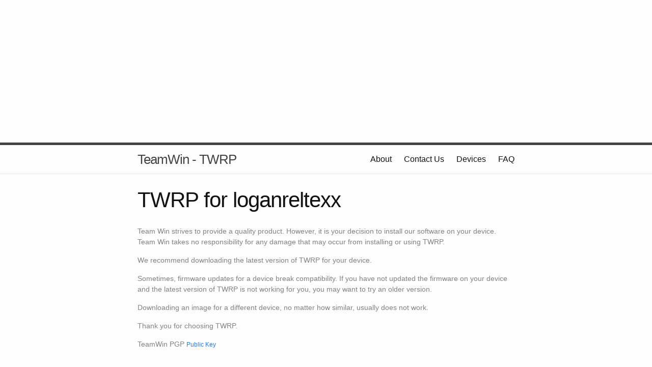

--- FILE ---
content_type: text/html
request_url: https://dl.twrp.me/loganreltexx/
body_size: 12185
content:
<!DOCTYPE html>
<html>

  <head>
  <meta charset="utf-8">
  <meta http-equiv="X-UA-Compatible" content="IE=edge">
  <meta name="viewport" content="width=device-width, initial-scale=1">

  <title>Download TWRP for loganreltexx</title>
  <meta name="description" content="Download TWRP Open Recovery for loganreltexx">

  <link rel="stylesheet" href="https://twrp.me/css/main.css">
  <link rel="canonical" href="https://twrp.me/">
</head>


  <body>


<script async src="//pagead2.googlesyndication.com/pagead/js/adsbygoogle.js"></script>
<script>
  (adsbygoogle = window.adsbygoogle || []).push({
    google_ad_client: "ca-pub-3594204119287048",
    enable_page_level_ads: true
  });
</script>

  <div class="wrapper">
<script async src="//pagead2.googlesyndication.com/pagead/js/adsbygoogle.js"></script>

<ins class="adsbygoogle"
    style="display:block"
    data-ad-client="ca-pub-3594204119287048"
    data-ad-slot="9867902396"
    data-ad-format="auto"></ins>
<script>
(adsbygoogle = window.adsbygoogle || []).push({});
</script>
  </div>

    <header class="site-header">


  <div class="wrapper">

    <a class="site-title" href="https://twrp.me">TeamWin - TWRP</a>

    <nav class="site-nav">
      <a href="#" class="menu-icon">
        <svg viewBox="0 0 18 15">
          <path fill="#424242" d="M18,1.484c0,0.82-0.665,1.484-1.484,1.484H1.484C0.665,2.969,0,2.304,0,1.484l0,0C0,0.665,0.665,0,1.484,0 h15.031C17.335,0,18,0.665,18,1.484L18,1.484z"/>
          <path fill="#424242" d="M18,7.516C18,8.335,17.335,9,16.516,9H1.484C0.665,9,0,8.335,0,7.516l0,0c0-0.82,0.665-1.484,1.484-1.484 h15.031C17.335,6.031,18,6.696,18,7.516L18,7.516z"/>
          <path fill="#424242" d="M18,13.516C18,14.335,17.335,15,16.516,15H1.484C0.665,15,0,14.335,0,13.516l0,0 c0-0.82,0.665-1.484,1.484-1.484h15.031C17.335,12.031,18,12.696,18,13.516L18,13.516z"/>
        </svg>
      </a>

      <div class="trigger">


          <a class="page-link" href="https://twrp.me/about/">About</a>







          <a class="page-link" href="https://twrp.me/contactus/">Contact Us</a>





          <a class="page-link" href="https://twrp.me/Devices/">Devices</a>





          <a class="page-link" href="https://twrp.me/FAQ/">FAQ</a>






      </div>
    </nav>

  </div>

</header>


    <div class="page-content">
      <div class="wrapper">
        <div class="post">

  <header class="post-header">
    <h1 class="post-title">TWRP for loganreltexx</h1>
    <p class="post-meta"></a></p>
  </header>

<article class="post-content">
    <p class="post-meta">Team Win strives to provide a quality product.  However, it is your decision to install our software on your device.  Team Win takes no responsibility for any damage that may occur from installing or using TWRP.</p>
    <p class="post-meta">We recommend downloading the latest version of TWRP for your device.</p>
    <p class="post-meta">Sometimes, firmware updates for a device break compatibility. If you have not updated the firmware on your device and the latest version of TWRP is not working for you, you may want to try an older version.</p>
    <p class="post-meta">Downloading an image for a different device, no matter how similar, usually does not work.</p>
    <p class="post-meta">Thank you for choosing TWRP.</p>
    <p class="post-meta">TeamWin PGP <small><a href="/public.asc">Public Key</a></small></p>
</article>

  <article class="post-content">

  <table>
  
     <tr><td><a href="/loganreltexx/twrp-3.0.2-0-loganreltexx.img.tar.html">twrp-3.0.2-0-loganreltexx.img.tar</a></td><td><span class="filesize"><small>8.8M</small></span></td><td><span class="filesize"><small><em> 2016-04-05 00:09:15 UTC</em></small></span></td></tr> 
    
  
     <tr><td><a href="/loganreltexx/twrp-3.0.2-0-loganreltexx.img.html">twrp-3.0.2-0-loganreltexx.img</a></td><td><span class="filesize"><small>8.8M</small></span></td><td><span class="filesize"><small><em> 2016-04-05 00:09:15 UTC</em></small></span></td></tr> 
    
  
     <tr><td><a href="/loganreltexx/twrp-3.0.1-0-loganreltexx.img.tar.html">twrp-3.0.1-0-loganreltexx.img.tar</a></td><td><span class="filesize"><small>8.8M</small></span></td><td><span class="filesize"><small><em> 2016-04-01 05:33:39 UTC</em></small></span></td></tr> 
    
  
     <tr><td><a href="/loganreltexx/twrp-3.0.1-0-loganreltexx.img.html">twrp-3.0.1-0-loganreltexx.img</a></td><td><span class="filesize"><small>8.8M</small></span></td><td><span class="filesize"><small><em> 2016-04-01 05:33:39 UTC</em></small></span></td></tr> 
    
  
     <tr><td><a href="/loganreltexx/twrp-3.0.0-0-loganreltexx.img.html">twrp-3.0.0-0-loganreltexx.img</a></td><td><span class="filesize"><small>8.8M</small></span></td><td><span class="filesize"><small><em> 2016-02-06 02:54:17 UTC</em></small></span></td></tr> 
    
  
     <tr><td><a href="/loganreltexx/twrp-3.0.0-0-loganreltexx-loganreltexx.img.tar.html">twrp-3.0.0-0-loganreltexx-loganreltexx.img.tar</a></td><td><span class="filesize"><small>8.8M</small></span></td><td><span class="filesize"><small><em> 2016-02-06 02:54:17 UTC</em></small></span></td></tr> 
    
  
     <tr><td><a href="/loganreltexx/twrp-2.8.7.0-loganreltexx.img.tar.html">twrp-2.8.7.0-loganreltexx.img.tar</a></td><td><span class="filesize"><small>8.6M</small></span></td><td><span class="filesize"><small><em> 2015-07-23 18:12:30 UTC</em></small></span></td></tr> 
    
  
     <tr><td><a href="/loganreltexx/twrp-2.8.7.0-loganreltexx.img.html">twrp-2.8.7.0-loganreltexx.img</a></td><td><span class="filesize"><small>8.5M</small></span></td><td><span class="filesize"><small><em> 2015-07-23 18:12:30 UTC</em></small></span></td></tr> 
    
  
    
    
  
    
    
  
    
    
  
    
    
  
    
    
  
    
    
  
    
    
  
    
    
  
    
    
  
    
    
  
    
    
  
    
    
  
    
    
  
    
    
  
    
    
  
    
    
  
    
    
  
    
    
  
    
    
  
    
    
  
    
    
  
    
    
  
    
    
  
    
    
  
    
    
  
    
    
  
    
    
  
    
    
  
    
    
  
    
    
  
    
    
  
    
    
  
    
    
  
    
    
  
    
    
  
    
    
  
    
    
  
    
    
  
    
    
  
    
    
  
    
    
  
    
    
  
    
    
  
    
    
  
    
    
  
    
    
  
    
    
  
    
    
  
    
    
  
    
    
  
    
    
  
    
    
  
    
    
  
    
    
  
    
    
  
    
    
  
    
    
  
    
    
  
    
    
  
    
    
  
    
    
  
    
    
  
    
    
  
    
    
  
    
    
  
    
    
  
    
    
  
    
    
  
    
    
  
    
    
  
    
    
  
    
    
  
    
    
  
    
    
  
    
    
  
    
    
  
    
    
  
    
    
  
    
    
  
    
    
  
    
    
  
    
    
  
    
    
  
    
    
  
    
    
  
    
    
  
    
    
  
    
    
  
    
    
  
    
    
  
    
    
  
    
    
  
    
    
  
    
    
  
    
    
  
    
    
  
    
    
  
    
    
  
    
    
  
    
    
  
    
    
  
    
    
  
    
    
  
    
    
  
    
    
  
    
    
  
    
    
  
    
    
  
    
    
  
    
    
  
    
    
  
    
    
  
    
    
  
    
    
  
    
    
  
    
    
  
    
    
  
    
    
  
    
    
  
    
    
  
    
    
  
    
    
  
    
    
  
    
    
  
    
    
  
    
    
  
    
    
  
    
    
  
    
    
  
    
    
  
    
    
  
    
    
  
    
    
  
    
    
  
    
    
  
    
    
  
    
    
  
    
    
  
    
    
  
    
    
  
    
    
  
    
    
  
    
    
  
    
    
  
    
    
  
    
    
  
    
    
  
    
    
  
    
    
  
    
    
  
    
    
  
    
    
  
    
    
  
    
    
  
    
    
  
    
    
  
    
    
  
    
    
  
    
    
  
    
    
  
    
    
  
    
    
  
    
    
  
    
    
  
    
    
  
    
    
  
    
    
  
    
    
  
    
    
  
    
    
  
    
    
  
    
    
  
    
    
  
    
    
  
    
    
  
    
    
  
    
    
  
    
    
  
    
    
  
    
    
  
    
    
  
    
    
  
    
    
  
    
    
  
    
    
  
    
    
  
    
    
  
    
    
  
    
    
  
    
    
  
    
    
  
    
    
  
    
    
  
    
    
  
    
    
  
    
    
  
    
    
  
    
    
  
    
    
  
    
    
  
    
    
  
    
    
  
    
    
  
    
    
  
    
    
  
    
    
  
    
    
  
    
    
  
    
    
  
    
    
  
    
    
  
    
    
  
    
    
  
    
    
  
    
    
  
    
    
  
    
    
  
    
    
  
    
    
  
    
    
  
    
    
  
    
    
  
    
    
  
    
    
  
    
    
  
    
    
  
    
    
  
    
    
  
    
    
  
    
    
  
    
    
  
    
    
  
    
    
  
    
    
  
    
    
  
    
    
  
    
    
  
    
    
  
    
    
  
    
    
  
    
    
  
    
    
  
    
    
  
    
    
  
    
    
  
    
    
  
    
    
  
    
    
  
    
    
  
    
    
  
    
    
  
    
    
  
    
    
  
    
    
  
    
    
  
    
    
  
  </table>
  </article>

<script async src="//pagead2.googlesyndication.com/pagead/js/adsbygoogle.js"></script>

<ins class="adsbygoogle"
     style="display:inline-block;width:300px;height:250px"
     data-ad-client="ca-pub-3594204119287048"
     data-ad-slot="3960969597"></ins>
<script>
(adsbygoogle = window.adsbygoogle || []).push({});
</script>

<article class="post-content">
    <p class="post-meta">TWRP images are copyright 2011 to 2024 Team Win LLC. You may download and use TWRP for your own use.</p>
    <p class="post-meta">You may place links to our html pages but you are not allowed to link directly to any files. Please do not mirror our content on your own site or server.</p>
    <p class="post-meta">Mirroring our content is not allowed without written permission from Team Win LLC. Despite our best efforts, occasionally faulty images of TWRP are released and later removed and people may brick their devices if your mirror still contains the bad image.</p>
    <p class="post-meta">Mirroring our content without permission or linking directly to our files without using the html pages reduces our ad revenue which is our primary source of income for this project.</p>
</article>

</div>

      </div>
    </div>

    <footer class="site-footer">

  <div class="wrapper">
    <p class="text">&copy; 2014 to 2024 Team Win LLC.<br>Use of this site constitutes agreement to our <a href="https://twrp.me/terms/termsofservice.html">Terms of Service</a> and our <a href="https://twrp.me/terms/cookiepolicy.html">use of cookies</a></p>
    <div class="footer-col-wrapper">

      <div class="footer-col  footer-col-2">
        <ul class="social-media-list">

          <li>
            <a href="https://github.com/TeamWin">
              <span class="icon  icon--github">
                <svg viewBox="0 0 16 16">
                  <path fill="#828282" d="M7.999,0.431c-4.285,0-7.76,3.474-7.76,7.761 c0,3.428,2.223,6.337,5.307,7.363c0.388,0.071,0.53-0.168,0.53-0.374c0-0.184-0.007-0.672-0.01-1.32 c-2.159,0.469-2.614-1.04-2.614-1.04c-0.353-0.896-0.862-1.135-0.862-1.135c-0.705-0.481,0.053-0.472,0.053-0.472 c0.779,0.055,1.189,0.8,1.189,0.8c0.692,1.186,1.816,0.843,2.258,0.645c0.071-0.502,0.271-0.843,0.493-1.037 C4.86,11.425,3.049,10.76,3.049,7.786c0-0.847,0.302-1.54,0.799-2.082C3.768,5.507,3.501,4.718,3.924,3.65 c0,0,0.652-0.209,2.134,0.796C6.677,4.273,7.34,4.187,8,4.184c0.659,0.003,1.323,0.089,1.943,0.261 c1.482-1.004,2.132-0.796,2.132-0.796c0.423,1.068,0.157,1.857,0.077,2.054c0.497,0.542,0.798,1.235,0.798,2.082 c0,2.981-1.814,3.637-3.543,3.829c0.279,0.24,0.527,0.713,0.527,1.437c0,1.037-0.01,1.874-0.01,2.129 c0,0.208,0.14,0.449,0.534,0.373c3.081-1.028,5.302-3.935,5.302-7.362C15.76,3.906,12.285,0.431,7.999,0.431z"/>
                </svg>
              </span>

              <span class="username">TeamWin</span>
            </a>
          </li>


        </ul>
      </div>

      <div class="footer-col  footer-col-3">
        <p class="text">This is the Team Win website and the official home of TWRP!  Here you will find the list of officially supported devices and instructions for installing TWRP on those devices.
</p>
      </div>
    </div>


  </div>

</footer>


  </body>

</html>


--- FILE ---
content_type: text/html; charset=utf-8
request_url: https://www.google.com/recaptcha/api2/aframe
body_size: 268
content:
<!DOCTYPE HTML><html><head><meta http-equiv="content-type" content="text/html; charset=UTF-8"></head><body><script nonce="Q_eqAGF3xDZaFr1Z8bj6FQ">/** Anti-fraud and anti-abuse applications only. See google.com/recaptcha */ try{var clients={'sodar':'https://pagead2.googlesyndication.com/pagead/sodar?'};window.addEventListener("message",function(a){try{if(a.source===window.parent){var b=JSON.parse(a.data);var c=clients[b['id']];if(c){var d=document.createElement('img');d.src=c+b['params']+'&rc='+(localStorage.getItem("rc::a")?sessionStorage.getItem("rc::b"):"");window.document.body.appendChild(d);sessionStorage.setItem("rc::e",parseInt(sessionStorage.getItem("rc::e")||0)+1);localStorage.setItem("rc::h",'1763416096961');}}}catch(b){}});window.parent.postMessage("_grecaptcha_ready", "*");}catch(b){}</script></body></html>